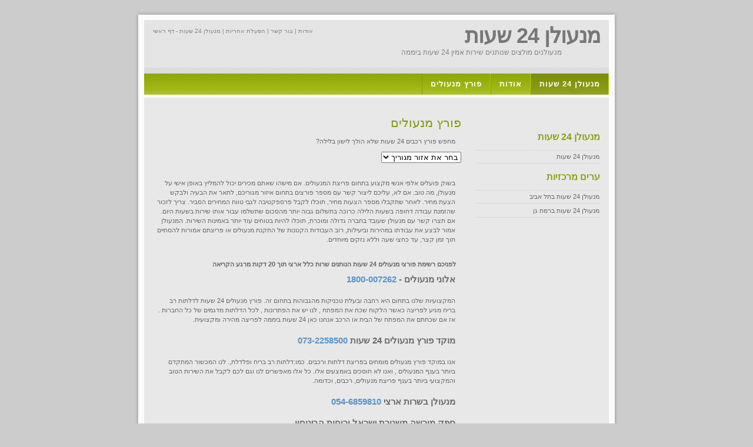

--- FILE ---
content_type: text/html
request_url: https://xn--24-9ldc6akjfsf0fo.com/porzmnulim.php
body_size: 4134
content:
<!DOCTYPE html PUBLIC "-//W3C//DTD XHTML 1.0 Strict//EN" "http://www.w3.org/TR/xhtml1/DTD/xhtml1-strict.dtd">

<html xmlns="http://www.w3.org/1999/xhtml" xml:lang="en" lang="he">
<head>

<meta name="Description" content="באתר זה תימצאו פורצי מנעולים מוסמכים ומאושרים על ידי משטרת ישראל המעניקים שירות בכל הארץ" />
<meta name="Keywords" content="מנעולן 24 שעות, מנעולן" />
<meta http-equiv="Content-Type" content="text/html; charset=utf-8" />
<meta name="Distribution" content="Global" />

<link rel="stylesheet" media="(min-device-width: 750px)" href="/images/HigherGround.css" type="text/css" />
<link rel="stylesheet" media="screen and (max-device-width: 749px)" href="/images/smallDevice.css" type="text/css" />
<meta content="width=device-width,minimum-scale=1.0,maximum-scale=1.0,user-scalable=no" name="viewport" />

<title>פורץ מנעולים, שירות ארצי תוך 15 דקות, מוסמכים משטרת ישראל </title>
	 </head>

<body>
<!-- wrap starts here -->
<div id="wrap">

	<div id="top-bg"></div>
				
	<!--header -->
	<div id="header">			
		<div class="no-move">
			<div tabindex="0" class="onclick-menu">
				<ul class="onclick-menu-content">
						<li><a href="porzrhvim.php">אודות</a></li>		
						<li><a href="porzmnulim.php">פורץ מנעולים</a></li>	
				</ul>
			</div>			
			<h1 id="logo-text"><a href="/" title="">מנעולן 24 שעות</a></h1>		
		</div>		
		<p id="slogan">מנעולנים מולצים שנותנים שירות אמין 24 שעות ביממה</p>		
			
		<div id="header-links">
		<p>
			<a href="about.php">אודות</a> | 
			<a href="contact.php">צור קשר</a> | 
			<a href="war.php">הפעלת אחריות</a> | 
			<a href="/">מנעולן 24 שעות - דף ראשי</a>			
		</p>		
		</div>	
		
	<!--header ends-->					
	</div>
		
	<div id="header-photo"></div>		
		
	<!-- navigation starts-->	
	<div  id="nav">
		<ul>
			<li id="current"><a href="/">מנעולן 24 שעות</a></li>

			<li><a href="about.php">אודות</a></li>		
			<li><a href="porzrhvim.php">פורץ מנעולים</a></li>	
		</ul>
	<!-- navigation ends-->	
	</div>					
			
	<!-- content-wrap starts -->
	<div id="content-wrap">
	
		<div id="main">
				<div class="post">
				<h2>פורץ מנעולים</h2>
	<p>
מחפש פורץ רכבים 24 שעות שלא הולך לישון בלילה?
	</p>
	<select onchange="if (this.options[selectedIndex].value != '') location.href=this.options[selectedIndex].value">
<option value="">בחר את אזור מגוריך</option>
<option value="">---------</option>
	<option value="/ירושלים">ירושלים</option>
<option value="/אשדוד">אשדוד</option>
<option value="/חולון">חולון</option>
<option value="/תל אביב">תל אביב</option>
<option value="/ראשון לציון">ראשון לציון</option>
<option value="/פתח תקווה">פתח תקווה</option>
<option value="/אשקלון">אשקלון</option>
<option value="/רחובות">רחובות</option>
<option value="/חיפה">חיפה</option>
<option value="/הרצליה">הרצליה</option>
<option value="/בת ים">בת ים</option>
<option value="/NONE">NONE</option>
<option value="/כרמיאל">כרמיאל</option>
<option value="/קרית אתא">קרית אתא</option>
<option value="/יבנה">יבנה</option>
<option value="/חדרה">חדרה</option>
<option value="/נתניה">נתניה</option>
<option value="/בית שמש">בית שמש</option>
<option value="/גדרה">גדרה</option>
<option value="/בני ברק">בני ברק</option>
<option value="/לוד">לוד</option>
<option value="/כפר סבא">כפר סבא</option>
<option value="/מודיעין">מודיעין</option>
<option value="/רמת גן">רמת גן</option>
<option value="/צפון">צפון</option>
<option value="/רמלה">רמלה</option>
<option value="/באר יעקב">באר יעקב</option>
<option value="/קרית ביאליק">קרית ביאליק</option>
<option value="/נהריה">נהריה</option>
<option value="/נס ציונה">נס ציונה</option>
<option value="/קרית גת">קרית גת</option>
<option value="/טבריה">טבריה</option>
<option value="/יהוד">יהוד</option>
<option value="/עכו">עכו</option>
<option value="/שדרות">שדרות</option>
<option value="/הוד השרון">הוד השרון</option>
<option value="/קרית אונו">קרית אונו</option>
<option value="/גבעתיים">גבעתיים</option>
<option value="/קרית מלאכי">קרית מלאכי</option>
<option value="/באר שבע">באר שבע</option>
<option value="/גן יבנה">גן יבנה</option>
<option value="/קריות">קריות</option>
<option value="/קרית טבעון">קרית טבעון</option>
<option value="/צפת">צפת</option>
<option value="/בית שאן">בית שאן</option>
<option value="/רעננה">רעננה</option>
<option value="/יקנעם">יקנעם</option>
<option value="/עפולה">עפולה</option>
<option value="/אור יהודה">אור יהודה</option>
<option value="/גבעת שמואל">גבעת שמואל</option>
<option value="/מבשרת ציון">מבשרת ציון</option>
<option value="/נשר">נשר</option>
<option value="/קרית שמונה">קרית שמונה</option>
<option value="/מעלות תרשיחא">מעלות תרשיחא</option>
<option value="/קרית מוצקין">קרית מוצקין</option>
<option value="/אופקים">אופקים</option>
<option value="/אילת">אילת</option>
<option value="/ראש העין">ראש העין</option>
<option value="/קרית עקרון">קרית עקרון</option>
<option value="/מזכרת בתיה">מזכרת בתיה</option>
<option value="/מגדל העמק">מגדל העמק</option>
<option value="/אור עקיבא">אור עקיבא</option>
<option value="/מעלה אדומים">מעלה אדומים</option>
<option value="/שוהם">שוהם</option>
<option value="/נוף הגליל">נוף הגליל</option>
<option value="/טירת כרמל">טירת כרמל</option>
<option value="/קרית חיים">קרית חיים</option>
<option value="/ערד">ערד</option>
<option value="/אלעד">אלעד</option>
<option value="/פסגת זאב">פסגת זאב</option>
<option value="/גבעת זאב">גבעת זאב</option>
<option value="/רמת השרון">רמת השרון</option>
<option value="/גילה">גילה</option>
<option value="/נתיבות">נתיבות</option>
<option value="/גבעת שאול">גבעת שאול</option>
<option value="/שלומי">שלומי</option>
<option value="/תל מונד">תל מונד</option>
<option value="/חצור הגלילית">חצור הגלילית</option>
<option value="/בני עייש">בני עייש</option>
<option value="/קצרין">קצרין</option>
<option value="/קדימה צורן">קדימה צורן</option>
<option value="/תלפיות">תלפיות</option>
<option value="/רמת ישי">רמת ישי</option>
<option value="/זכרון יעקב">זכרון יעקב</option>
<option value="/גוש עציון">גוש עציון</option>
<option value="/הר חומה">הר חומה</option>
<option value="/צור הדסה">צור הדסה</option>
<option value="/רחביה">רחביה</option>
<option value="/אבו גוש">אבו גוש</option>
<option value="/ביתר עילית">ביתר עילית</option>
<option value="/מנעולן הגליל">מנעולן הגליל</option>
<option value="">---------</option>
</select>

	<br />
	<br />
	
		
		<p>בשוק פועלים אלפי אנשי מקצוע בתחום פריצת המנעולים. אם מישהו שאתם מכירים יכול להמליץ באופן אישי על מנעולן, מה טוב. אם לא, עליכם ליצור קשר עם מספר פורצים בתחום איזור מגוריכם, לתאר את הבעיה ולבקש הצעת מחיר. לאחר שתקבלו מספר הצעות מחיר, תוכלו לקבל פרספקטיבה לגבי טווח המחירים הסביר. צריך לזכור שהזמנת עבודה דחופה בשעות הלילה כרוכה בתשלום גבוה יותר מהסכום שתשלמו עבור אותו שירות בשעות היום. אם תצרו קשר עם מנעולן שעובד בחברה גדולה ומוכרת, תוכלו להיות בטוחים עוד יותר באמינות השירות. המנעולן אמור לבצע את עבודתו במהירות וביעילות, רוב העבודות הקטנות של התקנת מנעולים או פריצתם אמורות להסתיים תוך זמן קצר, עד כחצי שעה וללא נזקים מיוחדים. 
		   </p>
&nbsp;<h4> &nbsp;&nbsp;&nbsp;לפניכם רשימת פורצי מנעולים 24 שעות הנותנים שרות כלל ארצי תוך 20 דקות מרגע הקריאה</h4>
</div>
<div class="post">
<h3>אלוני מנעולים - <a href="tel:1800-007262">1800-007262</a></h3>
<p> המקצועיות שלנו בתחום היא רחבה ובעלת טכניקות מהגבוהות בתחום זה. פורץ מנעולים 24 שעות לדלתות רב בריח מגיע לפריצה כאשר הלקוח שכח את המפתח , לנו יש את הפתרונות , לכל הדלתות מדגמים של כל החברות . אז אם שכחתם את המפתח של הבית או הרכב אנחנו כאן 24 שעות ביממה לפריצה מהירה ומקצועית. </p>
</div>
<div class="post">
<h3> מוקד פורץ מנעולים 24 שעות <a href="tel:073-2258500">073-2258500</a></h3>
<p>אנו במוקד פורץ מנעולים מומחים בפריצת דלתות ורכבים.  כמו:דלתות רב בריח ופלדלת,. לנו המכשור המתקדם ביותר בענף המנעולים , ואנו לא חוסכים באמצעים אלו. כל אלו מאפשרים לנו וגם לכם לקבל את השירות הטוב והמקצועי ביותר בענף פריצת מנעולים, רכבים, וכדומה. </p>
</div>
<div class="post">
<h3>מנעולן בשרות ארצי <a href="tel:054-6859810">054-6859810</a></h3>
</div>
<div class="post">
<h3>ספק מורשה משטרת ישראל וכוחות הביטחון</h3>
<p>
השירות הטוב אצלנו מתבטא בכמה דברים: יחס אדיב, אוזן קשבת לצורכי הלקוח, והתאמת מנעול או צילינדר בהתאם לצורכי הלקוח ביום יום. כי פורץ מנעולים זה דבר שלא מתפשרים

במיוחד שמדובר על ביתך שהוא מבצרך. פורץ מנעולים טוב הוא פורץ מנעולים שמבין מה הוא ובתוך דקות מספר משחרר את הפריצה ומסביר לך במהלך החלפת הצילינדר או פריצת הצילינדר איך להגן טוב על המנעול בביתך ומה עליך לעשות כדי להמשיך ולשמור על כך.

כי אם כבר שירות אז שירות מכל הלב. כי אצלנו לא רק מדברים בסיסמאות אלא עושים מעשים בפועל. וזה מה שמייחד את חברתנו משאר החברות במשק.</p>
</div>
	<!-- main ends -->	
		</div>
				
	   
  <div id="sidebar">
   
     

<br />
<br />
     
   <h3>מנעולן 24 שעות</h3>
   <ul class="sidemenu">    
    <li><a href="/">מנעולן 24 שעות</a></li>

   </ul> 
    
   <h3>ערים מרכזיות</h3>
   <ul class="sidemenu">
    <li><a href="/תל אביב">מנעולן 24 שעות בתל אביב</a></li>
	<li><a href="/רמת גן">מנעולן 24 שעות ברמת גן</a></li>
   </ul>
   
 
     
    
      
  <!-- sidebar ends -->  
  </div> 		
	<!-- content-wrap ends-->	
	</div>
		
		<!-- footer starts -->		
	<div id="footer-wrap">
	
	
		<div id="footer-bottom">		
			
			<p>
			&copy; 2010-2017 <strong>כל הזכויות שמורות - מנעולן 24 שעות</strong>  
			
			
   		&nbsp;&nbsp;&nbsp;&nbsp;&nbsp;&nbsp;
			
			<a href="/">מנעולן 24 שעות</a>&nbsp;|&nbsp;
			<a href="/war.php">הפעלת אחריות</a>&nbsp;|&nbsp;
	   	<a href="/contact.php">צור קשר</a>
   		</p>		
			
		</div>	

<!-- footer ends-->
</div>
<script src="https://cdn.enable.co.il/licenses/enable-L2765havd0pe81w-1118-6421/init.js"></script>
<script>
	
	// Wait for the page to load, and call 'removeHash'.
document.addEventListener("DOMContentLoaded", removeHash);
document.addEventListener("Load", removeHash);


if(location.pathname=='/NONE' || location.pathname.includes('?') || location.pathname.includes('#') ){
    	window.location.replace("/");
// similar behavior as clicking on a link
		window.location.href = "/";
    }

    
function removeHash() {
    // If there is no hash, don't do anything.
    if (!location.hash) return;

    
    // http://<domain></pathname>?<search><#hash>

    // Build an URL for the page, sans the domain and hash
    var url = location.pathname;
    if (location.search) {
        // Include the query string, if any
        url += '?' + location.search;
    }

    // Replace the loaded url with the built url, without reloading the page.
    history.replaceState('', document.title, url);
}
</script>


				
		
		
		
		<!-- wrap ends here -->
</div>

</body>
</html>


--- FILE ---
content_type: text/css
request_url: https://xn--24-9ldc6akjfsf0fo.com/images/HigherGround.css
body_size: 2594
content:
/********************************************
   AUTHOR:  			Erwin Aligam 
   WEBSITE:   			http://www.styleshout.com/
	TEMPLATE NAME:		HigherGround
   TEMPLATE CODE: 	S-0014
   VERSION:          1.1   
	LAST MODIFIED:    January-12-2008       	
 *******************************************/
 
/********************************************
   HTML ELEMENTS
********************************************/ 

/* Top Elements */
* { margin: 0; padding: 0; outline: 0; direction: rtl;}

body {
	background: #CCC;
	font: 70%/1.5em Verdana, Tahoma, arial, sans-serif;
	color: #666666; 
	text-align: center;
	margin: 15px 0;
}

/* links */
a, a:visited {	
	color: #5A93C9;
	background: inherit;
	text-decoration: none;
}
a:hover {
	color: #88ac0b;
	background: inherit;
	text-decoration: underline;
}

/* headers */
h1, h2, h3 {
	font-family: 'Trebuchet MS', Tahoma, Sans-serif;
	font-weight: Bold; 		
}
h1 {
	font-size: 190%;	
	font-weight: normal;
	color: #555;
}
h2 {
	font-size: 130%;
	text-transform: uppercase;
	color: #88ac0b;
}
h3 {
	font-size: 130%;	
}

h1, h2, h3, p {
	padding: 10px;		
	margin: 0;
}
ul, ol {
	margin: 5px 20px;
	padding: 0 20px;
}
ul {
	list-style: none;
}

/* images */
img {
	background: #FAFAFA;
   border: 1px solid #DCDCDC;
	padding: 5px;
}
img.float-right {
  	margin: 5px 0px 10px 10px;  
}
img.float-left {
  	margin: 5px 10px 10px 0px;
}

code {
  	margin: 5px 0;
  	padding: 10px;
  	text-align: left;
  	display: block;
  	overflow: auto;  
  	font: 500 1em/1.5em 'Lucida Console', 'courier new', monospace ;
  	/* white-space: pre; */
  	background: url(post.jpg);
	border: 1px solid #E0DBC9;  
}
acronym {
  cursor: help;
  border-bottom: 1px dashed #777;
}
blockquote {
	margin: 10px;
 	padding: 0 0 0 25px;  
   background: url(post.jpg);
	border: 1px solid #E0DBC9;
	font: bold 1.3em/1.5em 'Trebuchet MS', Tahoma, Sans-serif;
	color: #A89A6A;
}


/* start - table */
table {
	border-collapse: collapse;
	margin: 10px;	
}
th strong {
	color: #fff;
}
th {
	background: #93BC0C url(nav.jpg) repeat-x;
	height: 29px;
	padding-left: 12px;
	padding-right: 12px;
	color: #FFF;
	text-align: right;
	border-right: 1px solid #B6D59A;
	border-bottom: solid 2px #FFF;
}
tr {
	height: 30px;
}
td {
	padding-left: 11px;
	padding-right: 11px;
	border-right: 1px solid #E8E8E8;
	border-bottom: 1px solid #DFDFDF;
}
td.first,th.first {
	border-right: 0px;
}
tr.row-a {
	background: #F8F8F8;
}
tr.row-b {
	background: #EFEFEF;		
}
/* end - table */

/* form elements */
form {
	margin:10px; padding: 0 5px;
	border: 1px solid #D5D5D5; 
	background-color: #DFDFDF; 	
}
label {
	display:block;
	font-weight:bold;
	margin:5px 0;
}
input {
	padding:2px;
	border:1px solid #eee;
	font: normal 1em Verdana, sans-serif;
	color:#777;
}
textarea {
	width:400px;
	padding:2px;
	font: normal 1em Verdana, sans-serif;
	border:1px solid #eee;
	height:100px;
	display:block;
	color:#777;
}
input.button { 
	font: bold 12px Arial, Sans-serif; 
	height: 24px;
	margin: 0;
	padding: 2px 3px; 
	color: #FFF;
	background: #8EB50C url(nav.jpg) repeat-x 0 0;
	border: none;
}

/* search form */
.searchform {
	background-color: transparent;
	border: none;	
	margin: 0 0 0 3px; padding: 5px 0 10px 0;	
	width: 220px;	
}
.searchform p { margin: 0; padding: 0; }
.searchform input.textbox { 
	width: 130px;
	color: #777; 
	height: 18px;
	padding: 2px;	
	border: 1px solid #E5E5E5;
	vertical-align: top;
}
.searchform input.button { 
	width: 60px;
	height: 24px;
	padding: 2px 5px;
	vertical-align: top;
}

/********************************************
   LAYOUT
********************************************/ 
#wrap {
	position: relative;
	width: 820px;
	background: #CCC url(content.jpg) repeat-y center top;
	margin: 0 auto;
	text-align: right;
}
#top-bg {
   position: absolute;
	width: 820px;
	height: 19px;
	background: #CCC url(top-bg.jpg) repeat-y center top;	
	top: 0; left: 0;
	z-index: 2;	
}
#content-wrap {
	position: relative;
	clear: both;
	float: left;	
	width: 790px;	
	padding: 0; 	
	background: #E8E8E8;	
	border-top: 5px solid #FFF;
	border-bottom: 2px solid #D0D0D0;
	margin-left: 15px;	
	display: inline;
}
#header {
	width: 820px;
	position: relative;
	height: 100px;
	background: #CCC url(header-bg.jpg) repeat-y center top;
	padding: 0;	
	color: #FFF;	
}
#header h1#logo-text a {
	position: absolute;
	margin: 0; padding: 0;
	font: bold 36px 'Trebuchet MS', Arial, Sans-serif;
	letter-spacing: -1px;
	color: #787676;
	text-transform: none;
	text-decoration: none;
	
	/* change the values of top and right to adjust the position of the logo*/
	top: 25px; right: 30px;	
}
#header h1#logo-text span {
	color: #9A9696;
}
#header p#slogan {
	position: absolute;
	margin: 0; padding: 0;
	font: normal 12px 'Trebuchet MS', Arial, Sans-serif;
	text-transform: none;
	color: #838181;
	
	/* change the values of top and right to adjust the position of the slogan*/
	top: 67px; right: 95px;		
}

/* header links */
#header #header-links {
	position: absolute;
	top: 20px; left: 20px;	
	color: #838181;
	font-size: 10px;	
}
#header #header-links a {	
	color: #838181;
	text-decoration: none;	
}
#header #header-links a:hover {
	color: #444;		
}

/* header-photo */
#header-photo {
	clear: both;
	height: 10px;
	width: 790px;
	margin: 0 auto;
}

/* Navigation */
#nav {
	clear: both;	
	padding: 0;		
}
#nav ul {
	float: left;
	list-style: none;
	background: url(nav.jpg) repeat-x;	
	width: 790px;		
	text-transform: uppercase;
	margin: 0 0 0 15px;
	padding: 0;	
	display: inline;
}
#nav ul li {
	display: inline;
	margin: 0; padding: 0;
}
#nav ul li a {
	display: block;
	float: right;
	width: auto;
	margin: 0;
	padding: 0 14px;
	border-left: 1px solid #899D00;
	border-right: 1px solid #A7D101;
	border-bottom: none;
	color: #FFF;
	font: bold 13px/2.8em "Century Gothic", "Trebuchet MS", Helvetica, Arial, Geneva, sans-serif;
	text-transform: uppercase;
	text-decoration: none;	
	letter-spacing: 1px;
}
#nav ul li a:hover, 
#nav ul li a:active {
	background: url(nav-hover.jpg) repeat-x;	
}
#nav ul li#current a {	
	background: url(nav-current.jpg) repeat-x;	
}

/* Main Column */
#main {
	float: left;
	width: 67%;
	padding: 20px 0 0 0; margin: 0 0 0 10px;
	display: inline;
}
#main h2 {
	font: normal 1.9em 'Trebuchet MS', Tahoma, Sans-serif;
	color: #85970C; 
	text-transform: none;
	padding: 10px 0 0px 10px; 			
}
#main h2 a {
	color: #85970C;
	text-decoration: none;	
}
#main ul li {
	list-style-image: url(bullet.gif);
}

/* Sidebar */	
#sidebar {
	float: right;
	width: 27.5%;
	padding: 20px 10px 0 0; margin: 0;		
}	
#sidebar h3 {
	padding: 5px 5px; 
	font: bold 1.4em 'Trebuchet MS', Tahoma, Sans-serif;
	color: #8C9F0D; 		
}
#sidebar ul.sidemenu {
	text-align: right;
	margin: 7px 4px 8px 0; padding: 0;
	text-decoration: none;		
	background: url(dots.jpg) repeat-x left top;
}
#sidebar ul.sidemenu li {
	list-style: none;
	background: url(dots.jpg) repeat-x left bottom;
	padding: 4px 0 4px 5px;
	margin: 0 2px;		
	color: #8F8F8F;
}
* html body #sidebar ul.sidemenu li {
	height: 1%;
}
#sidebar ul.sidemenu li a {
	text-decoration: none;	
	background-image: none;	
	color: #666666;			
}
#sidebar ul.sidemenu li a:hover {	
	color: #1773BC;	
}
#sidebar ul.sidemenu ul { margin: 0 0 0 5px; padding: 0; }
#sidebar ul.sidemenu ul li { background: none; }

/* footer */
#footer-wrap {
	clear: both;
	width: 820px;
	font-size: 95%;	
	text-align: left;
	padding: 15px 0;
	background: url(footer-bottom.jpg) no-repeat center bottom;	
}
#footer-wrap a {
	text-decoration: none;
	color: #666666;
	font-weight: bold;
}
#footer-wrap a:hover {
	color: #000;	
}
#footer-wrap p {
	padding:10px 0;
}
#footer-wrap h3 {
	color: #666666;
	margin: 0;
	padding: 0 10px; 
	text-transform: uppercase;
}

#footer-columns {
	color: #888;
	margin: 0 auto; 
	padding: 0;	
	width: 760px;		
}
#footer-columns ul {
	list-style: none;
	margin: 10px 0 0 0; 
	padding: 0;	
	background: url(footer-dots.jpg) repeat-x left top;
}
#footer-columns li {
	background: url(footer-dots.jpg) repeat-x left bottom;		
}
#footer-columns li a {
	display: block;
	font-weight: normal;
	padding: 4px 0 4px 10px;
	width: 96%;
}
#footer-columns .col3, .col3-center {
	float: left;
	width: 32%;
}
#footer-columns .col3-center { 
	margin: 0 15px; 
}

/* bottom */
#footer-bottom {
	clear: both;
	color: #666;	
	margin: 0 auto; 
	width: 820px;
	padding: 10px 0;
	text-align: center;
}

/* postmeta */
.post-footer {
	background: url(post.jpg);
	padding: 5px; margin: 5px 10px 10px 10px;	
	font-size: 95%;	
	color: #AEA471;
	border: 1px solid #E0DBC9;
}
.post-footer .date{ margin: 0 10px 0 5px;	}
.post-footer a.comments { margin: 0 10px 0 5px;	}
.post-footer a.readmore { margin: 0 10px 0 5px;	}
.post-info { font-size: .95em; padding: 0 10px; margin-left: 2px; color: #888; }

/* alignment classes */
.float-left  { float: left; }
.float-right { float: right; }
.align-left  { text-align: left; }
.align-right { text-align: right; }

/* display and additional classes */
.clear { clear: both; }
.phoneCalss{display:none;}

.onclick-menu{display:none;}




--- FILE ---
content_type: text/css
request_url: https://xn--24-9ldc6akjfsf0fo.com/images/smallDevice.css
body_size: 725
content:
*{
direction:rtl;
margin: 0; padding: 0;

}

select{
   height: 30px;
   border: 1px solid #ccc;
   font-weight: bold;
   font-size: 1.2em;
   background: #ddd;
}
.sweet-alert h2 {
    display: none !important;
}

p.links
{
font-weight:bold;
}
html{
overflow-x: hidden;
}
body{
overflow-y:scroll;

width:100%;
}

.no-move {
background-color: #9CFF00;
position: fixed;
top: 0;
left: 0;
width: 100%;
z-index: 10001;
}
#footer
{
background-color:#B6C0D2;
min-height:80px;
position:relative;
width:100%;
text-align: right;
direction: rtl;
padding-top: 5px;
padding-bottom: 5px;


margin-bottom:5px;
overflow: hidden;
}
.advansepop
{
width:100%;
}
.post{background-color:#B6C0D2;
min-height:80px;
position:relative;
width:100%;
text-align: right;
direction: rtl;
padding-top: 5px;
padding-bottom: 5px;


margin-bottom:5px;
overflow: hidden;
/*white-space: nowrap;*/
}
.post p{
	padding-left: 12px;
	padding-right: 12px;
}

.post h1,h2,h3{
	color: #1C263C;
background: no-repeat scroll 7px 7px #B6C0D2;
margin-top: 0px;
cursor: pointer;
padding: 7px 10px 7px 7px;
transition: opacity 300ms;
max-width: 853px;
min-height: 29px;
font-size: 1.3em;
font-weight: 700;
border:0px;
text-align: center;
}

h4 {
color: #000;
background: no-repeat scroll 7px 7px #76BAFC;
margin-top: 0px;
cursor: pointer;
padding: 7px 10px 7px 7px;
transition: opacity 300ms;
max-width: 853px;
min-height: 29px;
font-size: 1.2em;
font-weight: 700;
border:1px solid #EEE;
text-align: center;
}

.post a{
	text-decoration: none;
	color: #313C53;
}
.youtube {
  width:100%;

}
.selectboxresponsive
{
width:80%;
}


#main-head {float:right; background-color:#56BAEC;position:fixed;top:0;right:0;width:110%;z-index:10006; padding-right:0px;  }


#body {

background-color: whitesmoke;
}

#sidebar{display:none;}
 #splash {display:none;}
 #nav{display:none;}
.onclick-menu {
    position: relative;
    display: inline-block;
	float:right;
	margin-left:45px;
}
.onclick-menu:before {
   content:url("/images/menu.png");
}
.onclick-menu:focus .onclick-menu-content {
    display: block;
}
.onclick-menu-content {
    position: absolute;
    z-index: 1;

    display: none;
}


